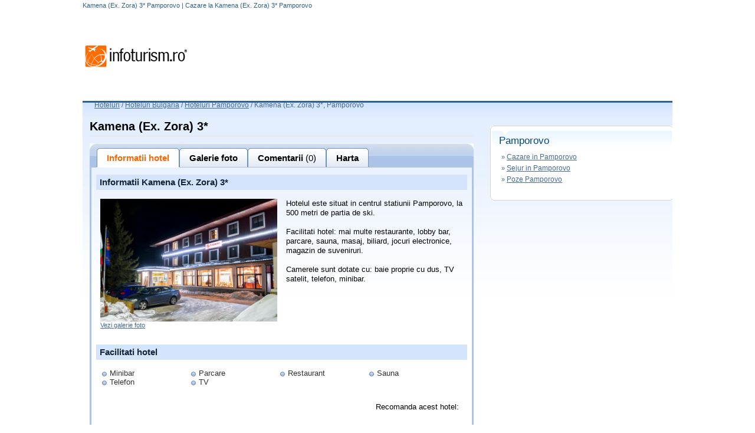

--- FILE ---
content_type: text/html; charset=utf-8
request_url: https://www.google.com/recaptcha/api2/aframe
body_size: 266
content:
<!DOCTYPE HTML><html><head><meta http-equiv="content-type" content="text/html; charset=UTF-8"></head><body><script nonce="M1Dhci2FS58awBM6YjO1dw">/** Anti-fraud and anti-abuse applications only. See google.com/recaptcha */ try{var clients={'sodar':'https://pagead2.googlesyndication.com/pagead/sodar?'};window.addEventListener("message",function(a){try{if(a.source===window.parent){var b=JSON.parse(a.data);var c=clients[b['id']];if(c){var d=document.createElement('img');d.src=c+b['params']+'&rc='+(localStorage.getItem("rc::a")?sessionStorage.getItem("rc::b"):"");window.document.body.appendChild(d);sessionStorage.setItem("rc::e",parseInt(sessionStorage.getItem("rc::e")||0)+1);localStorage.setItem("rc::h",'1768707648523');}}}catch(b){}});window.parent.postMessage("_grecaptcha_ready", "*");}catch(b){}</script></body></html>